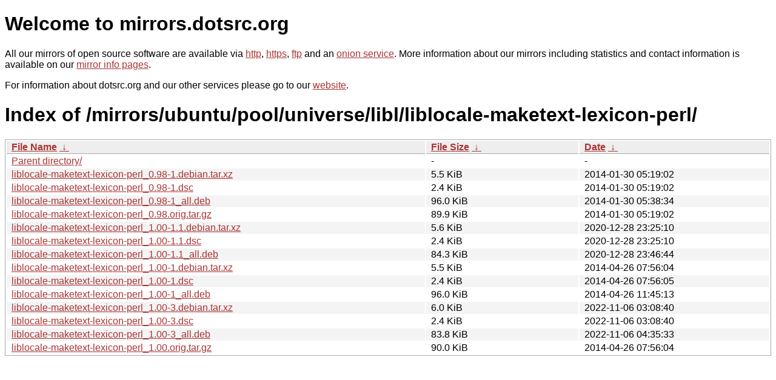

--- FILE ---
content_type: text/html
request_url: http://dk-01.installer.hardenedbsd.org/mirrors/ubuntu/pool/universe/libl/liblocale-maketext-lexicon-perl/?C=N&O=A
body_size: 5753
content:
<!DOCTYPE html PUBLIC "-//W3C//DTD XHTML 1.0 Strict//EN" "http://www.w3.org/TR/xhtml1/DTD/xhtml1-strict.dtd">
<html xmlns="http://www.w3.org/1999/xhtml">
<head><meta name="viewport" content="width=device-width"/><meta http-equiv="content-type" content="text/html; charset=utf-8"/><style type="text/css">body,html {background:#fff;font-family:"Bitstream Vera Sans","Lucida Grande","Lucida Sans Unicode",Lucidux,Verdana,Lucida,sans-serif;}tr:nth-child(even) {background:#f4f4f4;}th,td {padding:0.1em 0.5em;}th {text-align:left;font-weight:bold;background:#eee;border-bottom:1px solid #aaa;}#list {border:1px solid #aaa;width:100%;}a {color:#a33;}a:hover {color:#e33;}</style>

<title>mirrors.dotsrc.org</title>
</head><body>
<h1>Welcome to mirrors.dotsrc.org</h1>
<p>
All our mirrors of open source software are available via <a href="http://mirrors.dotsrc.org">http</a>, <a href="https://mirrors.dotsrc.org">https</a>, <a href="ftp://mirrors.dotsrc.org">ftp</a> and an <a href="http://dotsrccccbidkzg7oc7oj4ugxrlfbt64qebyunxbrgqhxiwj3nl6vcad.onion/">onion service</a>.
More information about our mirrors including statistics and contact
information is available on our <a
href="//dotsrc.org/mirrors/">mirror info pages</a>.
</p>

<p>
For information about dotsrc.org and our other services please go to our
<a href="//dotsrc.org">website</a>.
</p>
<h1>Index of
/mirrors/ubuntu/pool/universe/libl/liblocale-maketext-lexicon-perl/</h1>
<table id="list"><thead><tr><th style="width:55%"><a href="?C=N&amp;O=A">File Name</a>&nbsp;<a href="?C=N&amp;O=D">&nbsp;&darr;&nbsp;</a></th><th style="width:20%"><a href="?C=S&amp;O=A">File Size</a>&nbsp;<a href="?C=S&amp;O=D">&nbsp;&darr;&nbsp;</a></th><th style="width:25%"><a href="?C=M&amp;O=A">Date</a>&nbsp;<a href="?C=M&amp;O=D">&nbsp;&darr;&nbsp;</a></th></tr></thead>
<tbody><tr><td class="link"><a href="../">Parent directory/</a></td><td class="size">-</td><td class="date">-</td></tr>
<tr><td class="link"><a href="liblocale-maketext-lexicon-perl_0.98-1.debian.tar.xz" title="liblocale-maketext-lexicon-perl_0.98-1.debian.tar.xz">liblocale-maketext-lexicon-perl_0.98-1.debian.tar.xz</a></td><td class="size">5.5 KiB</td><td class="date">2014-01-30 05:19:02</td></tr>
<tr><td class="link"><a href="liblocale-maketext-lexicon-perl_0.98-1.dsc" title="liblocale-maketext-lexicon-perl_0.98-1.dsc">liblocale-maketext-lexicon-perl_0.98-1.dsc</a></td><td class="size">2.4 KiB</td><td class="date">2014-01-30 05:19:02</td></tr>
<tr><td class="link"><a href="liblocale-maketext-lexicon-perl_0.98-1_all.deb" title="liblocale-maketext-lexicon-perl_0.98-1_all.deb">liblocale-maketext-lexicon-perl_0.98-1_all.deb</a></td><td class="size">96.0 KiB</td><td class="date">2014-01-30 05:38:34</td></tr>
<tr><td class="link"><a href="liblocale-maketext-lexicon-perl_0.98.orig.tar.gz" title="liblocale-maketext-lexicon-perl_0.98.orig.tar.gz">liblocale-maketext-lexicon-perl_0.98.orig.tar.gz</a></td><td class="size">89.9 KiB</td><td class="date">2014-01-30 05:19:02</td></tr>
<tr><td class="link"><a href="liblocale-maketext-lexicon-perl_1.00-1.1.debian.tar.xz" title="liblocale-maketext-lexicon-perl_1.00-1.1.debian.tar.xz">liblocale-maketext-lexicon-perl_1.00-1.1.debian.tar.xz</a></td><td class="size">5.6 KiB</td><td class="date">2020-12-28 23:25:10</td></tr>
<tr><td class="link"><a href="liblocale-maketext-lexicon-perl_1.00-1.1.dsc" title="liblocale-maketext-lexicon-perl_1.00-1.1.dsc">liblocale-maketext-lexicon-perl_1.00-1.1.dsc</a></td><td class="size">2.4 KiB</td><td class="date">2020-12-28 23:25:10</td></tr>
<tr><td class="link"><a href="liblocale-maketext-lexicon-perl_1.00-1.1_all.deb" title="liblocale-maketext-lexicon-perl_1.00-1.1_all.deb">liblocale-maketext-lexicon-perl_1.00-1.1_all.deb</a></td><td class="size">84.3 KiB</td><td class="date">2020-12-28 23:46:44</td></tr>
<tr><td class="link"><a href="liblocale-maketext-lexicon-perl_1.00-1.debian.tar.xz" title="liblocale-maketext-lexicon-perl_1.00-1.debian.tar.xz">liblocale-maketext-lexicon-perl_1.00-1.debian.tar.xz</a></td><td class="size">5.5 KiB</td><td class="date">2014-04-26 07:56:04</td></tr>
<tr><td class="link"><a href="liblocale-maketext-lexicon-perl_1.00-1.dsc" title="liblocale-maketext-lexicon-perl_1.00-1.dsc">liblocale-maketext-lexicon-perl_1.00-1.dsc</a></td><td class="size">2.4 KiB</td><td class="date">2014-04-26 07:56:05</td></tr>
<tr><td class="link"><a href="liblocale-maketext-lexicon-perl_1.00-1_all.deb" title="liblocale-maketext-lexicon-perl_1.00-1_all.deb">liblocale-maketext-lexicon-perl_1.00-1_all.deb</a></td><td class="size">96.0 KiB</td><td class="date">2014-04-26 11:45:13</td></tr>
<tr><td class="link"><a href="liblocale-maketext-lexicon-perl_1.00-3.debian.tar.xz" title="liblocale-maketext-lexicon-perl_1.00-3.debian.tar.xz">liblocale-maketext-lexicon-perl_1.00-3.debian.tar.xz</a></td><td class="size">6.0 KiB</td><td class="date">2022-11-06 03:08:40</td></tr>
<tr><td class="link"><a href="liblocale-maketext-lexicon-perl_1.00-3.dsc" title="liblocale-maketext-lexicon-perl_1.00-3.dsc">liblocale-maketext-lexicon-perl_1.00-3.dsc</a></td><td class="size">2.4 KiB</td><td class="date">2022-11-06 03:08:40</td></tr>
<tr><td class="link"><a href="liblocale-maketext-lexicon-perl_1.00-3_all.deb" title="liblocale-maketext-lexicon-perl_1.00-3_all.deb">liblocale-maketext-lexicon-perl_1.00-3_all.deb</a></td><td class="size">83.8 KiB</td><td class="date">2022-11-06 04:35:33</td></tr>
<tr><td class="link"><a href="liblocale-maketext-lexicon-perl_1.00.orig.tar.gz" title="liblocale-maketext-lexicon-perl_1.00.orig.tar.gz">liblocale-maketext-lexicon-perl_1.00.orig.tar.gz</a></td><td class="size">90.0 KiB</td><td class="date">2014-04-26 07:56:04</td></tr>
</tbody></table></body></html>